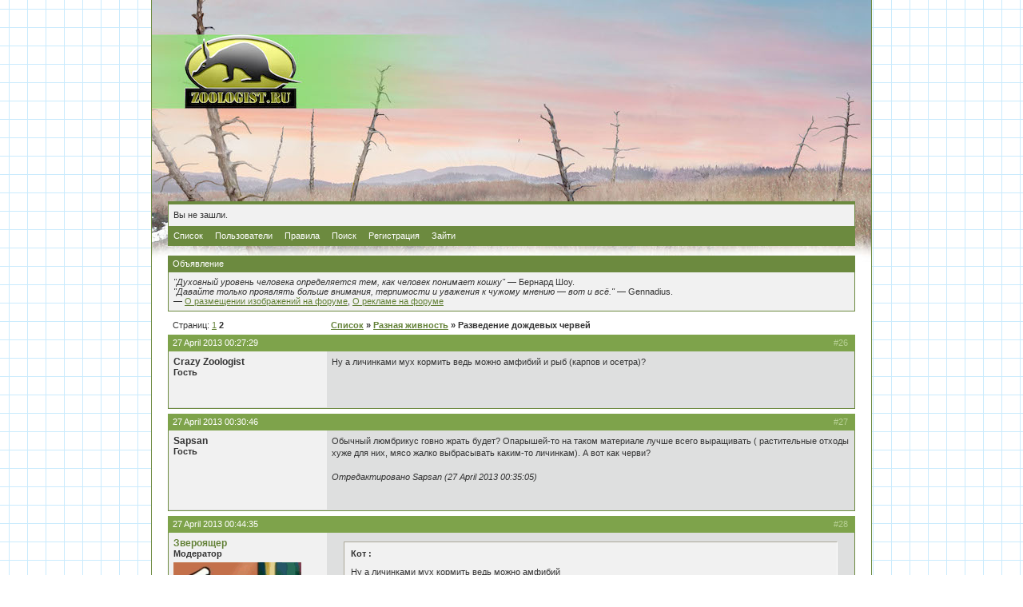

--- FILE ---
content_type: text/html; charset=windows-1251
request_url: https://forum.zoologist.ru/viewtopic.php?pid=319264
body_size: 4869
content:
<!DOCTYPE html PUBLIC "-//W3C//DTD XHTML 1.0 Strict//EN" "http://www.w3.org/TR/xhtml1/DTD/xhtml1-strict.dtd">

<html dir="ltr">
<head>
	<meta http-equiv="Content-Type" content="text/html; charset=windows-1251" />
	<title>Зоологический форум / Разведение дождевых червей</title>
<link rel="stylesheet" type="text/css" href="style/Default.css" />
<link rel="stylesheet" type="text/css" href="/layout/gfp.css" />
<script type="text/javascript" src="/layout/gfp.js"></script>
	<link rel="stylesheet" type="text/css" href="/layout/main.css" />
	<script type="text/javascript" src="/layout/bbcode.js"></script>
	<link rel="alternate" type="application/rss+xml" title="Last public messages" href="/rss.php" />
</head>
<body>
<div id="main" class="page_viewtopic">
	<!-- Content: Start -->
	<div id="punwrap">
	<div id="punviewtopic" class="pun">
		<div id="brdheader" class="block">
			<div class="box">
				<!--div id="brdtitle" class="inbox">
					<h1><span>Зоологический форум</span></h1>
					<p><span><a href="https://forum.zoologist.ru/">Зоологический форум</a> с палеонтологическим уклоном</span></p>
				</div-->
				<div id="brdwelcome" class="inbox">
			<p>Вы не зашли.</p>
		</div>
				<div id="brdmenu" class="inbox">
			<ul>
				<li id="navindex"><a href="index.php">Список</a></li>
				<li id="navuserlist"><a href="userlist.php">Пользователи</a></li>
				<li id="navrules"><a href="misc.php?action=rules">Правила</a></li>
				<li id="navsearch"><a href="search.php">Поиск</a></li>
				<li id="navregister"><a href="register.php">Регистрация</a></li>
				<li id="navlogin"><a href="login.php">Зайти</a></li>
			</ul>
		</div>
			</div>
		</div>
		<div id="announce" class="block">
	<h2><span>Объявление</span></h2>
	<div class="box">
		<div class="inbox">
			<div><!-- Первая часть рекламы -->
<!--
<a href="https://forum.zoologist.ru/viewtopic.php?pid=506535#p506535" title="Продаются щенки питбуля (СПб)"><img style="float: right; margin-left: 1em; width: 80px; border: none;" src="https://pp.userapi.com/c850124/v850124177/69752/bTN5EUauwq8.jpg" title="Продаются щенки питбуля (СПб)" /></a>
-->

<i>"Духовный уровень человека определяется тем, как человек понимает кошку"</i> &mdash; Бернард Шоу.<br/><i>"Давайте только проявлять больше внимания, терпимости и уважения к чужому мнению &mdash; вот и всё."</i> &mdash; Gennadius.
<br/>&mdash; <a href="http://forum.zoologist.ru/viewtopic.php?id=2256">О размещении изображений на форуме</a>, <a href="http://forum.zoologist.ru/viewtopic.php?id=4106">О рекламе на форуме</a>

<!--<br/><br/>
<a href="https://vk.com/persinval?w=wall12802_350%2Fall">Требуются волонтёры для проведения природоохранного исследования</a> – работа связана с анализом данных по торговле дикими животными, занимает примерно час-два часа каждый рабочий день в течение месяца. Можно работать из дома. Работа оплачивается.-->

<!--
<hr/><div style="text-align: center;"><a href="http://forum.zoologist.ru/viewtopic.php?id=4912"><b>Отдаём волчат канадского волка!</b></a></div>
-->

<!-- Вторая часть рекламы - До конца марта 2019 - Антон -->
<!--
<div style="text-align: right; font-style: italic;"><a href="https://forum.zoologist.ru/viewtopic.php?pid=506535#p506535">Щенки питбультерьера (СПб)</a></div>
--></div>
		</div>
	</div>
</div>
		<div id="no_gfp_horizontal"/>
		<div class="linkst">
	<div class="inbox">
		<p class="pagelink conl">Страниц: <a href="viewtopic.php?id=3610&amp;p=1">1</a>&nbsp;<strong>2</strong></p>
		<p class="postlink conr">&nbsp;</p>
		<ul><li><a href="index.php">Список</a></li><li>&nbsp;&raquo;&nbsp;<a href="viewforum.php?id=23">Разная живность</a></li><li>&nbsp;&raquo;&nbsp;Разведение дождевых червей</li></ul>
		<div class="clearer"></div>
	</div>
</div>

<div id="p316023" class="blockpost rowodd">
	<h2><span><span class="conr">#26&nbsp;</span><a href="viewtopic.php?pid=316023#p316023">27 April 2013 00:27:29</a></span></h2>
	<div class="box">
		<div class="inbox">
			<div class="postleft">
				<dl>
					<dt><strong>Crazy Zoologist</strong></dt>
					<dd class="usertitle"><strong>Гость</strong></dd>
					<dd class="postavatar"></dd>
				</dl>
			</div>
			<div class="postright">
				<h3> Re: Разведение дождевых червей</h3>
				<div class="postmsg">
					<p>Ну а личинками мух кормить ведь можно амфибий и рыб (карпов и осетра)?</p>
				</div>
			</div>
			<div class="clearer"></div>
			<div class="postfootleft"></div>
			<div class="postfootright"><div>&nbsp;</div></div>
		</div>
	</div>
</div>

<div id="p316024" class="blockpost roweven">
	<h2><span><span class="conr">#27&nbsp;</span><a href="viewtopic.php?pid=316024#p316024">27 April 2013 00:30:46</a></span></h2>
	<div class="box">
		<div class="inbox">
			<div class="postleft">
				<dl>
					<dt><strong>Sapsan</strong></dt>
					<dd class="usertitle"><strong>Гость</strong></dd>
					<dd class="postavatar"></dd>
				</dl>
			</div>
			<div class="postright">
				<h3> Re: Разведение дождевых червей</h3>
				<div class="postmsg">
					<p>Обычный люмбрикус говно жрать будет? Опарышей-то на таком материале лучше всего выращивать ( растительные отходы хуже для них, мясо жалко выбрасывать каким-то личинкам). А вот как черви?</p>
					<p class="postedit"><em>Отредактировано Sapsan (27 April 2013 00:35:05)</em></p>
				</div>
			</div>
			<div class="clearer"></div>
			<div class="postfootleft"></div>
			<div class="postfootright"><div>&nbsp;</div></div>
		</div>
	</div>
</div>

<div id="p316027" class="blockpost rowodd">
	<h2><span><span class="conr">#28&nbsp;</span><a href="viewtopic.php?pid=316027#p316027">27 April 2013 00:44:35</a></span></h2>
	<div class="box">
		<div class="inbox">
			<div class="postleft">
				<dl>
					<dt><strong><a href="profile.php?id=80">Звероящер</a></strong></dt>
					<dd class="usertitle"><strong>Модератор</strong></dd>
					<dd class="postavatar"><img src="img/avatars/80.gif" width="160" height="128" alt="" /></dd>
					<dd>Откуда: Фрязино, Московская обл.</dd>
					<dd>Зарегистрирован: 13 April 2007</dd>
					<dd>Сообщений: 14912</dd>
				</dl>
			</div>
			<div class="postright">
				<h3> Re: Разведение дождевых червей</h3>
				<div class="postmsg">
					<blockquote><div class="incqbox"><h4>Кот :</h4><p>Ну а личинками мух кормить ведь можно амфибий</p></div></blockquote><p>Личинками мясных и комнатных мух (опарышем) амфибий кормить нельзя. Дело в том, что большинство амфибий глотают пищу целиком, не убивая и не раздавливая добычу. Живой опарыш благодаря плотной кутикуле иногда выживает даже после прохождения через желудочно-кишечный тракт, и может повредить желудок или кишечник амфибий. Даже мёртвый неповреждённый опарыш выводится в неизменном виде, непереваренный. Тех, кто приучен есть с пинцета, можно изредка подкармливать надрезанным опарышем, но толку от него мало, это неполноценный корм, да и внутреннее содержимое быстро вытекает из надреза - остаётся одна шкурка.<br />Правильнее и полезнее будет выводить из опарыша взрослых мух и скармливать их.</p>
				</div>
				<div class="postsignature"><hr />Life is short, but snakes are long...</div>
			</div>
			<div class="clearer"></div>
			<div class="postfootleft"><p>Неактивен</p></div>
			<div class="postfootright"><div>&nbsp;</div></div>
		</div>
	</div>
</div>

<div id="p316040" class="blockpost roweven">
	<h2><span><span class="conr">#29&nbsp;</span><a href="viewtopic.php?pid=316040#p316040">27 April 2013 01:20:52</a></span></h2>
	<div class="box">
		<div class="inbox">
			<div class="postleft">
				<dl>
					<dt><strong>Crazy Zoologist</strong></dt>
					<dd class="usertitle"><strong>Гость</strong></dd>
					<dd class="postavatar"></dd>
				</dl>
			</div>
			<div class="postright">
				<h3> Re: Разведение дождевых червей</h3>
				<div class="postmsg">
					<p>А карпа и осетра? Меня это больше интересует.</p>
				</div>
			</div>
			<div class="clearer"></div>
			<div class="postfootleft"></div>
			<div class="postfootright"><div>&nbsp;</div></div>
		</div>
	</div>
</div>

<div id="p319264" class="blockpost rowodd">
	<h2><span><span class="conr">#30&nbsp;</span><a href="viewtopic.php?pid=319264#p319264">09 May 2013 09:30:58</a></span></h2>
	<div class="box">
		<div class="inbox">
			<div class="postleft">
				<dl>
					<dt><strong>Sapsan</strong></dt>
					<dd class="usertitle"><strong>Гость</strong></dd>
					<dd class="postavatar"></dd>
				</dl>
			</div>
			<div class="postright">
				<h3> Re: Разведение дождевых червей</h3>
				<div class="postmsg">
					<p>БеЗопасно ли кормить животных&nbsp; собранными в городе червями?</p>
				</div>
			</div>
			<div class="clearer"></div>
			<div class="postfootleft"></div>
			<div class="postfootright"><div>&nbsp;</div></div>
		</div>
	</div>
</div>

<div class="postlinksb">
	<div class="inbox">
		<p class="postlink conr">&nbsp;</p>
		<p class="pagelink conl">Страниц: <a href="viewtopic.php?id=3610&amp;p=1">1</a>&nbsp;<strong>2</strong></p>
		<ul><li><a href="index.php">Список</a></li><li>&nbsp;&raquo;&nbsp;<a href="viewforum.php?id=23">Разная живность</a></li><li>&nbsp;&raquo;&nbsp;Разведение дождевых червей</li></ul>
		<div class="clearer"></div>
	</div>
</div>
		<div id="brdfooter" class="block">
	<h2><span>Board footer</span></h2>
	<div class="box">
		<div class="inbox">

			<div class="conl">
				<form id="qjump" method="get" action="viewforum.php">
					<div><label>Перейти
					<br /><select name="id" onchange="window.location=('viewforum.php?id='+this.options[this.selectedIndex].value)">
						<optgroup label="Дикие животные">
							<option value="4">Хищные</option>
							<option value="42">Приматы</option>
							<option value="56">Рукокрылые</option>
							<option value="43">Парнокопытные</option>
							<option value="44">Непарнокопытные</option>
							<option value="45">Сумчатые</option>
							<option value="66">Грызуны и зайцеобразные</option>
							<option value="49">Другие млекопитающие</option>
							<option value="6">Птицы</option>
							<option value="3">Рептилии</option>
							<option value="50">Амфибии</option>
							<option value="48">Рыбы</option>
							<option value="47">Беспозвоночные</option>
						</optgroup>
						<optgroup label="Наука">
							<option value="81">Конференции</option>
							<option value="5">Зоология</option>
							<option value="71">Этология</option>
							<option value="30">Палеонтология</option>
							<option value="15">Охрана дикой природы</option>
							<option value="72">Зоопарки</option>
							<option value="55">Биология</option>
							<option value="75">Ботаника</option>
						</optgroup>
						<optgroup label="Доисторический мир">
							<option value="59">Доисторические беспозвоночные</option>
							<option value="60">Доисторические рыбы</option>
							<option value="61">Доисторические амфибии</option>
							<option value="58">Синапсиды</option>
							<option value="28">Динозавры</option>
							<option value="65">Архозавры</option>
							<option value="63">Завроптеригии и другие морские рептилии</option>
							<option value="64">Другие доисторические рептилии</option>
							<option value="31">Доисторические птицы</option>
							<option value="27">Доисторические млекопитающие</option>
							<option value="62">Гоминоиды</option>
						</optgroup>
						<optgroup label="Домашние животные">
							<option value="21">Кошки</option>
							<option value="20">Лошади</option>
							<option value="38">Пернатые друзья</option>
							<option value="37">Террариум и его обитатели</option>
							<option value="36">Аквариум и его обитатели</option>
							<option value="23" selected="selected">Разная живность</option>
						</optgroup>
						<optgroup label="Кинологический раздел">
							<option value="90">Общие разговоры о собаках</option>
							<option value="84">Породы собак</option>
							<option value="89">Содержание и уход</option>
							<option value="88">Разведение и селекция</option>
							<option value="87">Дрессировка</option>
						</optgroup>
						<optgroup label="Разное">
							<option value="8">Беседы на околозоологические темы</option>
							<option value="76">Помощь в определении</option>
							<option value="70">Анималистика</option>
							<option value="82">Доска объявлений</option>
							<option value="53">Криптозоология</option>
						</optgroup>
						<optgroup label="Наши проекты">
							<option value="32">Объявления</option>
							<option value="9">Обсуждение проектов</option>
							<option value="16">Информационный проект о кошачьих</option>
							<option value="73">Сайт о доисторических млекопитающих</option>
					</optgroup>
					</select>
					<input type="submit" value=" Перейти " accesskey="g" />
					</label></div>
				</form>
			</div>
			<p class="conr">&copy;2006 &#8211; 2017, <a href="misc.php?action=rules">Зоологический форум</a></p>
			<p class="conr">При поддержке <a href="http://ministry.int.ru/">программы Ministry</a></p>
			<div class="clearer"></div>
		</div>
	</div>
</div>
			<div style="float: left;">
				<!--
					<a href="http://tigromania.ru/"><img src="/include/template/CZStyle/tigromania.gif" alt="tigromaina.ru" border="0"/></a>
					<a href="http://leomania.ru/"><img src="/include/template/CZStyle/leomania.gif" alt="leomania.ru" border="0"/></a>
				-->
			</div>
			<div style="text-align: right;">
				<!--<a href="http://www.savemanul.org/"><img src="http://www.savemanul.org/images/banner_manul.gif" alt="Save Manul!" border="0"/></a>-->
				<!--<a href="http://www.catsg.org/"><img src="http://www.catsg.org/catsgportal/sponsoring-supporting/01_how-to-support/grafics-final/catsg-catnews-klein.gif" alt="Visit Cat Specialist Group portal" border="0"/></a>-->
			</div>
		</div>
	</div>
	<!-- Content: End   -->
</div>

<!-- Advertisement - GFP -->
	<div id="no_gfp_block"/> <!-- Disable this block on page -->
	

			<!-- Yandex counter -->
			<script src="https://mc.yandex.ru/metrika/watch.js" type="text/javascript"></script> <script type="text/javascript" > try { var yaCounter159876 = new Ya.Metrika({ id:159876, clickmap:true, trackLinks:true, accurateTrackBounce:true }); } catch(e) { } </script> <noscript><div><img src="https://mc.yandex.ru/watch/159876" style="position:absolute; left:-9999px;" alt="" /></div></noscript>


			<!-- Google counter -->
			<script async src="https://www.googletagmanager.com/gtag/js?id=UA-1155186-2"></script>
			<script>
			  window.dataLayer = window.dataLayer || [];
			  function gtag(){dataLayer.push(arguments);}
			  gtag("js", new Date());
			
			  gtag("config", "UA-1155186-2");
			</script>
	

<!-- Cat block -->
<!--
<div id="Ad">
	<a class="AdMain" href="http://forum.zoologist.ru/viewtopic.php?id=4199">
		<img src="http://concolor.persinval.int.ru/MyLiveJournal/Images/2012.08.10%20-%20OctyabrskayaCatusFemale12May2012.jpg"/>
	</a>
	<a class="AdPreview" href="http://forum.zoologist.ru/viewtopic.php?id=4199">
		<img src="http://concolor.persinval.int.ru/MyLiveJournal/Images/2012.08.10%20-%20OctyabrskayaCatusFemale12May2012.jpg"/>
		<div class="title">Кошка, 3 месяца, Санкт-Петербург</div>
	</a>
</div>
-->


</body>
</html>


--- FILE ---
content_type: text/css
request_url: https://forum.zoologist.ru/style/imports/Lithium_cs.css
body_size: 1345
content:
/****************************************************************/
/* 1. BACKGROUND AND TEXT COLOURS */
/****************************************************************/

/* 1.1 Default background colour and text colour */

BODY {BACKGROUND-COLOR: #FFF}

.pun {COLOR: #333}

DIV.box, .pun BLOCKQUOTE, DIV.codebox, #adminconsole FIELDSET TH, .rowodd, .roweven {BACKGROUND-COLOR: #F1F1F1}
#adminconsole TD, #adminconsole TH {BORDER-COLOR: #F1F1F1}

/* 1. 2 Darker background colours */

TD.tc2, TD.tc3, TD.tcmod, #postpreview, #viewprofile DD, DIV.forminfo,
#adminconsole FIELDSET TD, DIV.blockmenu DIV.box, #adstats DD {BACKGROUND-COLOR: #DEDFDF}

/* 1.3 Main headers and navigation bar background and text colour */

.pun H2, #brdmenu {BACKGROUND-COLOR: #6C8A3F; COLOR: #FFF}

/* 1.4 Table header rows */

.pun TH, .bgc4 {BACKGROUND-COLOR: #D1D1D1}

/* 1.5 Fieldset legend text colour */

.pun LEGEND {COLOR: #6C8A3F}

/* 1.6 Highlighted text for various items */

.pun DIV.blockmenu LI.isactive A, #posterror LI STRONG {COLOR: #333}

/****************************************************************/
/* 2. POST BACKGROUNDS AND TEXT */
/****************************************************************/

/* 2.1 This is the setup for posts. */

DIV.blockpost DIV.box, DIV.postright, DIV.postfootright {BACKGROUND-COLOR: #DEDFDF}
DIV.postright, DIV.postfootright {BORDER-LEFT-COLOR: #F1F1F1}
DIV.postleft, DIV.postfootleft, DIV.blockpost LABEL {BACKGROUND-COLOR: #F1F1F1}

/* 2.2 Background for post headers and text colour for post numbers in viewtopic */

DIV.blockpost H2 {BACKGROUND-COLOR: #7EA34B}
DIV.blockpost H2 SPAN.conr {COLOR: #B7D094}

/* 2.3 This is the line above the signature in posts. Colour and background should be the same */

.pun HR {BACKGROUND-COLOR: #333; COLOR: #333}

/****************************************************************/
/* 3. BORDER COLOURS */
/****************************************************************/

/* 3.1 All external borders */

DIV.box {BORDER-COLOR: #6C8A3F}

/* 3.2 Makes the top border of posts match the colour used for post headers */

DIV.blockpost DIV.box {BORDER-COLOR: #7EA34B #6C8A3F #6C8A3F}

/* 3.3 Table internal borders. By default TH is same as background so border is invisible */

.pun TD {BORDER-COLOR: #CEDEB9}
.pun TH {BORDER-COLOR: #D1D1D1}

/* 3.4 Creates the inset border for quote boxes, code boxes and form info boxes */

.pun BLOCKQUOTE, DIV.codebox, DIV.forminfo, DIV.blockpost LABEL {BORDER-COLOR: #ACA899 #FFF #FFF #ACA899}

/* 3.5 Gecko's default fieldset borders are really nasty so this gives them a colour
without interferring with IE's rather nice default */

.pun DIV>FIELDSET {BORDER-COLOR: #ACA899}

/****************************************************************/
/* 4. LINK COLOURS */
/****************************************************************/

/* 4.1 This is the default for all links */

.pun A:link, .pun A:visited {COLOR: #638137}
.pun A:hover {COLOR: #8EB653}

/* 4.2 This is the colour for links in header rows and the navigation bar */

.pun H2 A:link, .pun H2 A:visited, #brdmenu A:link, #brdmenu A:visited {COLOR: #FFF}
.pun H2 A:hover, #brdmenu A:hover {COLOR: #FFF}

/* 4.3 This is for closed topics and "hot" links */

LI.postreport A:link, LI.postreport A:visited, TR.iclosed TD.tcl A:link, TR.iclosed TD.tcl A:visited {COLOR: #888}
LI.postreport A:hover, TR.iclosed TD.tcl A:hover {COLOR: #AAA}
LI.maintenancelink A:link, LI.maintenancelink A:visited {COLOR: #B42000}
LI.maintenancelink A:hover {COLOR: #B42000}

/****************************************************************/
/* 5. POST STATUS INDICATORS */
/****************************************************************/

/* These are the post status indicators which appear at the left of some tables. 
.inew = new posts, .iredirect = redirect forums, .iclosed = closed topics and
.isticky = sticky topics. The default is "icon". By default only .inew is different.*/

DIV.icon {BORDER-COLOR: #E6E6E6 #DEDEDE #DADADA #E2E2E2}
TR.iredirect DIV.icon {BORDER-COLOR: #F1F1F1 #F1F1F1 #F1F1F1 #F1F1F1}
DIV.inew {BORDER-COLOR: #8BB453 #7A9E48 #709142 #799C47}